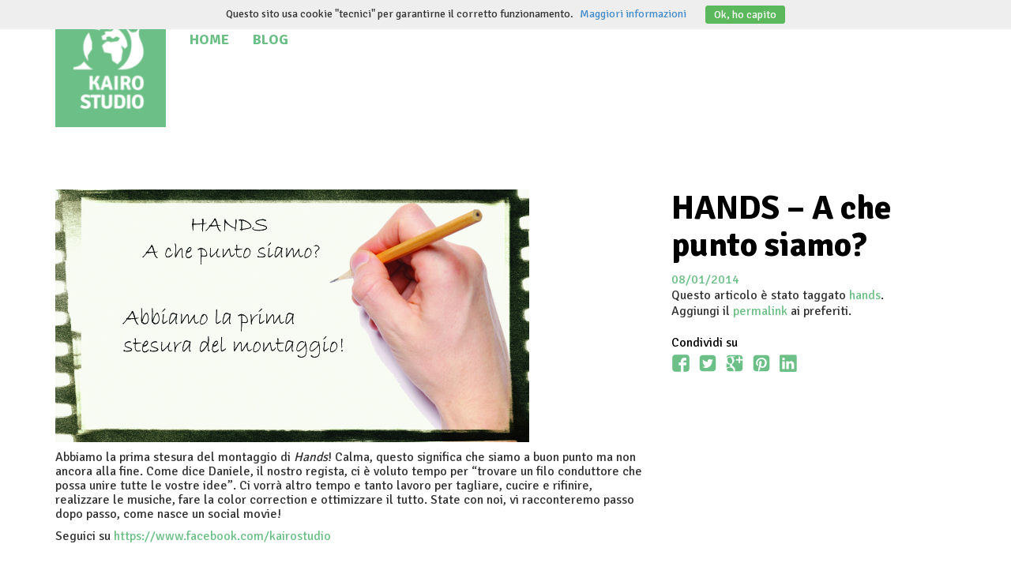

--- FILE ---
content_type: text/html; charset=UTF-8
request_url: https://www.kairostudio.it/hands/hands-a-che-punto-siamo-6/
body_size: 7366
content:
<!DOCTYPE html>
<html lang="it-IT">
<head>
<meta charset="UTF-8">
<meta name="viewport" content="width=device-width, initial-scale=1">
<title>HANDS - A che punto siamo? - Hands</title>
<link rel="icon" type="image/x-icon" href="https://www.kairostudio.it/hands/wp-content/themes/ks/assets/media/favicon.ico" />
<link rel="pingback" href="https://www.kairostudio.it/hands/xmlrpc.php">
<link href='//fonts.googleapis.com/css?family=Signika:400,300,700' rel='stylesheet' type='text/css' />
<!--[if lt IE 9]>
<script src="https://www.kairostudio.it/hands/wp-content/themes/ks/js/html5.js" type="text/javascript"></script>
<![endif]-->
<meta name='robots' content='index, follow, max-image-preview:large, max-snippet:-1, max-video-preview:-1' />

	<!-- This site is optimized with the Yoast SEO plugin v26.7 - https://yoast.com/wordpress/plugins/seo/ -->
	<link rel="canonical" href="https://www.kairostudio.it/hands/hands-a-che-punto-siamo-6/" />
	<meta property="og:locale" content="it_IT" />
	<meta property="og:type" content="article" />
	<meta property="og:title" content="HANDS - A che punto siamo? - Hands" />
	<meta property="og:description" content="Abbiamo la prima stesura del montaggio di Hands! Calma, questo significa che siamo a buon punto ma non ancora alla fine. Come dice Daniele, il nostro regista, ci è voluto tempo per “trovare un filo conduttore che possa unire tutte le vostre idee”. Ci vorrà altro tempo e tanto lavoro per tagliare, cucire e rifinire, realizzare le musiche, fare la color correction e ottimizzare il tutto. State con noi, vi racconteremo passo dopo passo, come nasce un social movie! Seguici su https://www.facebook.com/kairostudio" />
	<meta property="og:url" content="https://www.kairostudio.it/hands/hands-a-che-punto-siamo-6/" />
	<meta property="og:site_name" content="Hands" />
	<meta property="article:publisher" content="https://www.facebook.com/kairostudio" />
	<meta property="article:published_time" content="2014-01-08T10:25:14+00:00" />
	<meta property="og:image" content="https://www.kairostudio.it/hands/wp-content/uploads/sites/4/2014/01/post_achepuntosiamo6.jpg" />
	<meta name="author" content="Daniele Di Domenico" />
	<meta name="twitter:card" content="summary_large_image" />
	<meta name="twitter:creator" content="@kairoshands" />
	<meta name="twitter:site" content="@kairoshands" />
	<meta name="twitter:label1" content="Scritto da" />
	<meta name="twitter:data1" content="Daniele Di Domenico" />
	<script type="application/ld+json" class="yoast-schema-graph">{"@context":"https://schema.org","@graph":[{"@type":"Article","@id":"https://www.kairostudio.it/hands/hands-a-che-punto-siamo-6/#article","isPartOf":{"@id":"https://www.kairostudio.it/hands/hands-a-che-punto-siamo-6/"},"author":{"name":"Daniele Di Domenico","@id":"https://www.kairostudio.it/hands/#/schema/person/805f204a27db875eed682b9071dde94a"},"headline":"HANDS &#8211; A che punto siamo?","datePublished":"2014-01-08T10:25:14+00:00","mainEntityOfPage":{"@id":"https://www.kairostudio.it/hands/hands-a-che-punto-siamo-6/"},"wordCount":91,"publisher":{"@id":"https://www.kairostudio.it/hands/#organization"},"image":{"@id":"https://www.kairostudio.it/hands/hands-a-che-punto-siamo-6/#primaryimage"},"thumbnailUrl":"https://www.kairostudio.it/hands/wp-content/uploads/sites/4/2014/01/post_achepuntosiamo6.jpg","keywords":["hands"],"articleSection":["Uncategorised"],"inLanguage":"it-IT"},{"@type":"WebPage","@id":"https://www.kairostudio.it/hands/hands-a-che-punto-siamo-6/","url":"https://www.kairostudio.it/hands/hands-a-che-punto-siamo-6/","name":"HANDS - A che punto siamo? - Hands","isPartOf":{"@id":"https://www.kairostudio.it/hands/#website"},"primaryImageOfPage":{"@id":"https://www.kairostudio.it/hands/hands-a-che-punto-siamo-6/#primaryimage"},"image":{"@id":"https://www.kairostudio.it/hands/hands-a-che-punto-siamo-6/#primaryimage"},"thumbnailUrl":"https://www.kairostudio.it/hands/wp-content/uploads/sites/4/2014/01/post_achepuntosiamo6.jpg","datePublished":"2014-01-08T10:25:14+00:00","breadcrumb":{"@id":"https://www.kairostudio.it/hands/hands-a-che-punto-siamo-6/#breadcrumb"},"inLanguage":"it-IT","potentialAction":[{"@type":"ReadAction","target":["https://www.kairostudio.it/hands/hands-a-che-punto-siamo-6/"]}]},{"@type":"ImageObject","inLanguage":"it-IT","@id":"https://www.kairostudio.it/hands/hands-a-che-punto-siamo-6/#primaryimage","url":"https://www.kairostudio.it/hands/wp-content/uploads/sites/4/2014/01/post_achepuntosiamo6.jpg","contentUrl":"https://www.kairostudio.it/hands/wp-content/uploads/sites/4/2014/01/post_achepuntosiamo6.jpg","width":600,"height":320},{"@type":"BreadcrumbList","@id":"https://www.kairostudio.it/hands/hands-a-che-punto-siamo-6/#breadcrumb","itemListElement":[{"@type":"ListItem","position":1,"name":"Home","item":"https://www.kairostudio.it/hands/"},{"@type":"ListItem","position":2,"name":"Blog","item":"https://www.kairostudio.it/hands/blog/"},{"@type":"ListItem","position":3,"name":"HANDS &#8211; A che punto siamo?"}]},{"@type":"WebSite","@id":"https://www.kairostudio.it/hands/#website","url":"https://www.kairostudio.it/hands/","name":"Hands","description":"Just another Kairostudio Sites site","publisher":{"@id":"https://www.kairostudio.it/hands/#organization"},"potentialAction":[{"@type":"SearchAction","target":{"@type":"EntryPoint","urlTemplate":"https://www.kairostudio.it/hands/?s={search_term_string}"},"query-input":{"@type":"PropertyValueSpecification","valueRequired":true,"valueName":"search_term_string"}}],"inLanguage":"it-IT"},{"@type":"Organization","@id":"https://www.kairostudio.it/hands/#organization","name":"Kairos Studio","url":"https://www.kairostudio.it/hands/","logo":{"@type":"ImageObject","inLanguage":"it-IT","@id":"https://www.kairostudio.it/hands/#/schema/logo/image/","url":"https://www.kairostudio.it/hands/wp-content/uploads/sites/4/2019/05/logo_kairos_color_ORIZZ.jpg","contentUrl":"https://www.kairostudio.it/hands/wp-content/uploads/sites/4/2019/05/logo_kairos_color_ORIZZ.jpg","width":1359,"height":692,"caption":"Kairos Studio"},"image":{"@id":"https://www.kairostudio.it/hands/#/schema/logo/image/"},"sameAs":["https://www.facebook.com/kairostudio","https://x.com/kairoshands","https://www.youtube.com/user/TheKairostudio"]},{"@type":"Person","@id":"https://www.kairostudio.it/hands/#/schema/person/805f204a27db875eed682b9071dde94a","name":"Daniele Di Domenico","image":{"@type":"ImageObject","inLanguage":"it-IT","@id":"https://www.kairostudio.it/hands/#/schema/person/image/","url":"https://secure.gravatar.com/avatar/def96f0470e538f5beb874c20bdd2670b5e316d782fd079fdcf21b8e6fc49a9a?s=96&d=identicon&r=g","contentUrl":"https://secure.gravatar.com/avatar/def96f0470e538f5beb874c20bdd2670b5e316d782fd079fdcf21b8e6fc49a9a?s=96&d=identicon&r=g","caption":"Daniele Di Domenico"}}]}</script>
	<!-- / Yoast SEO plugin. -->


<link rel='dns-prefetch' href='//cdn.jsdelivr.net' />
<link rel="alternate" type="application/rss+xml" title="Hands &raquo; Feed" href="https://www.kairostudio.it/hands/feed/" />
<link rel="alternate" type="application/rss+xml" title="Hands &raquo; Feed dei commenti" href="https://www.kairostudio.it/hands/comments/feed/" />
<link rel="alternate" title="oEmbed (JSON)" type="application/json+oembed" href="https://www.kairostudio.it/hands/wp-json/oembed/1.0/embed?url=https%3A%2F%2Fwww.kairostudio.it%2Fhands%2Fhands-a-che-punto-siamo-6%2F" />
<link rel="alternate" title="oEmbed (XML)" type="text/xml+oembed" href="https://www.kairostudio.it/hands/wp-json/oembed/1.0/embed?url=https%3A%2F%2Fwww.kairostudio.it%2Fhands%2Fhands-a-che-punto-siamo-6%2F&#038;format=xml" />
<style id='wp-img-auto-sizes-contain-inline-css' type='text/css'>
img:is([sizes=auto i],[sizes^="auto," i]){contain-intrinsic-size:3000px 1500px}
/*# sourceURL=wp-img-auto-sizes-contain-inline-css */
</style>
<style id='wp-block-library-inline-css' type='text/css'>
:root{--wp-block-synced-color:#7a00df;--wp-block-synced-color--rgb:122,0,223;--wp-bound-block-color:var(--wp-block-synced-color);--wp-editor-canvas-background:#ddd;--wp-admin-theme-color:#007cba;--wp-admin-theme-color--rgb:0,124,186;--wp-admin-theme-color-darker-10:#006ba1;--wp-admin-theme-color-darker-10--rgb:0,107,160.5;--wp-admin-theme-color-darker-20:#005a87;--wp-admin-theme-color-darker-20--rgb:0,90,135;--wp-admin-border-width-focus:2px}@media (min-resolution:192dpi){:root{--wp-admin-border-width-focus:1.5px}}.wp-element-button{cursor:pointer}:root .has-very-light-gray-background-color{background-color:#eee}:root .has-very-dark-gray-background-color{background-color:#313131}:root .has-very-light-gray-color{color:#eee}:root .has-very-dark-gray-color{color:#313131}:root .has-vivid-green-cyan-to-vivid-cyan-blue-gradient-background{background:linear-gradient(135deg,#00d084,#0693e3)}:root .has-purple-crush-gradient-background{background:linear-gradient(135deg,#34e2e4,#4721fb 50%,#ab1dfe)}:root .has-hazy-dawn-gradient-background{background:linear-gradient(135deg,#faaca8,#dad0ec)}:root .has-subdued-olive-gradient-background{background:linear-gradient(135deg,#fafae1,#67a671)}:root .has-atomic-cream-gradient-background{background:linear-gradient(135deg,#fdd79a,#004a59)}:root .has-nightshade-gradient-background{background:linear-gradient(135deg,#330968,#31cdcf)}:root .has-midnight-gradient-background{background:linear-gradient(135deg,#020381,#2874fc)}:root{--wp--preset--font-size--normal:16px;--wp--preset--font-size--huge:42px}.has-regular-font-size{font-size:1em}.has-larger-font-size{font-size:2.625em}.has-normal-font-size{font-size:var(--wp--preset--font-size--normal)}.has-huge-font-size{font-size:var(--wp--preset--font-size--huge)}.has-text-align-center{text-align:center}.has-text-align-left{text-align:left}.has-text-align-right{text-align:right}.has-fit-text{white-space:nowrap!important}#end-resizable-editor-section{display:none}.aligncenter{clear:both}.items-justified-left{justify-content:flex-start}.items-justified-center{justify-content:center}.items-justified-right{justify-content:flex-end}.items-justified-space-between{justify-content:space-between}.screen-reader-text{border:0;clip-path:inset(50%);height:1px;margin:-1px;overflow:hidden;padding:0;position:absolute;width:1px;word-wrap:normal!important}.screen-reader-text:focus{background-color:#ddd;clip-path:none;color:#444;display:block;font-size:1em;height:auto;left:5px;line-height:normal;padding:15px 23px 14px;text-decoration:none;top:5px;width:auto;z-index:100000}html :where(.has-border-color){border-style:solid}html :where([style*=border-top-color]){border-top-style:solid}html :where([style*=border-right-color]){border-right-style:solid}html :where([style*=border-bottom-color]){border-bottom-style:solid}html :where([style*=border-left-color]){border-left-style:solid}html :where([style*=border-width]){border-style:solid}html :where([style*=border-top-width]){border-top-style:solid}html :where([style*=border-right-width]){border-right-style:solid}html :where([style*=border-bottom-width]){border-bottom-style:solid}html :where([style*=border-left-width]){border-left-style:solid}html :where(img[class*=wp-image-]){height:auto;max-width:100%}:where(figure){margin:0 0 1em}html :where(.is-position-sticky){--wp-admin--admin-bar--position-offset:var(--wp-admin--admin-bar--height,0px)}@media screen and (max-width:600px){html :where(.is-position-sticky){--wp-admin--admin-bar--position-offset:0px}}

/*# sourceURL=wp-block-library-inline-css */
</style><style id='global-styles-inline-css' type='text/css'>
:root{--wp--preset--aspect-ratio--square: 1;--wp--preset--aspect-ratio--4-3: 4/3;--wp--preset--aspect-ratio--3-4: 3/4;--wp--preset--aspect-ratio--3-2: 3/2;--wp--preset--aspect-ratio--2-3: 2/3;--wp--preset--aspect-ratio--16-9: 16/9;--wp--preset--aspect-ratio--9-16: 9/16;--wp--preset--color--black: #000000;--wp--preset--color--cyan-bluish-gray: #abb8c3;--wp--preset--color--white: #ffffff;--wp--preset--color--pale-pink: #f78da7;--wp--preset--color--vivid-red: #cf2e2e;--wp--preset--color--luminous-vivid-orange: #ff6900;--wp--preset--color--luminous-vivid-amber: #fcb900;--wp--preset--color--light-green-cyan: #7bdcb5;--wp--preset--color--vivid-green-cyan: #00d084;--wp--preset--color--pale-cyan-blue: #8ed1fc;--wp--preset--color--vivid-cyan-blue: #0693e3;--wp--preset--color--vivid-purple: #9b51e0;--wp--preset--gradient--vivid-cyan-blue-to-vivid-purple: linear-gradient(135deg,rgb(6,147,227) 0%,rgb(155,81,224) 100%);--wp--preset--gradient--light-green-cyan-to-vivid-green-cyan: linear-gradient(135deg,rgb(122,220,180) 0%,rgb(0,208,130) 100%);--wp--preset--gradient--luminous-vivid-amber-to-luminous-vivid-orange: linear-gradient(135deg,rgb(252,185,0) 0%,rgb(255,105,0) 100%);--wp--preset--gradient--luminous-vivid-orange-to-vivid-red: linear-gradient(135deg,rgb(255,105,0) 0%,rgb(207,46,46) 100%);--wp--preset--gradient--very-light-gray-to-cyan-bluish-gray: linear-gradient(135deg,rgb(238,238,238) 0%,rgb(169,184,195) 100%);--wp--preset--gradient--cool-to-warm-spectrum: linear-gradient(135deg,rgb(74,234,220) 0%,rgb(151,120,209) 20%,rgb(207,42,186) 40%,rgb(238,44,130) 60%,rgb(251,105,98) 80%,rgb(254,248,76) 100%);--wp--preset--gradient--blush-light-purple: linear-gradient(135deg,rgb(255,206,236) 0%,rgb(152,150,240) 100%);--wp--preset--gradient--blush-bordeaux: linear-gradient(135deg,rgb(254,205,165) 0%,rgb(254,45,45) 50%,rgb(107,0,62) 100%);--wp--preset--gradient--luminous-dusk: linear-gradient(135deg,rgb(255,203,112) 0%,rgb(199,81,192) 50%,rgb(65,88,208) 100%);--wp--preset--gradient--pale-ocean: linear-gradient(135deg,rgb(255,245,203) 0%,rgb(182,227,212) 50%,rgb(51,167,181) 100%);--wp--preset--gradient--electric-grass: linear-gradient(135deg,rgb(202,248,128) 0%,rgb(113,206,126) 100%);--wp--preset--gradient--midnight: linear-gradient(135deg,rgb(2,3,129) 0%,rgb(40,116,252) 100%);--wp--preset--font-size--small: 13px;--wp--preset--font-size--medium: 20px;--wp--preset--font-size--large: 36px;--wp--preset--font-size--x-large: 42px;--wp--preset--spacing--20: 0.44rem;--wp--preset--spacing--30: 0.67rem;--wp--preset--spacing--40: 1rem;--wp--preset--spacing--50: 1.5rem;--wp--preset--spacing--60: 2.25rem;--wp--preset--spacing--70: 3.38rem;--wp--preset--spacing--80: 5.06rem;--wp--preset--shadow--natural: 6px 6px 9px rgba(0, 0, 0, 0.2);--wp--preset--shadow--deep: 12px 12px 50px rgba(0, 0, 0, 0.4);--wp--preset--shadow--sharp: 6px 6px 0px rgba(0, 0, 0, 0.2);--wp--preset--shadow--outlined: 6px 6px 0px -3px rgb(255, 255, 255), 6px 6px rgb(0, 0, 0);--wp--preset--shadow--crisp: 6px 6px 0px rgb(0, 0, 0);}:where(.is-layout-flex){gap: 0.5em;}:where(.is-layout-grid){gap: 0.5em;}body .is-layout-flex{display: flex;}.is-layout-flex{flex-wrap: wrap;align-items: center;}.is-layout-flex > :is(*, div){margin: 0;}body .is-layout-grid{display: grid;}.is-layout-grid > :is(*, div){margin: 0;}:where(.wp-block-columns.is-layout-flex){gap: 2em;}:where(.wp-block-columns.is-layout-grid){gap: 2em;}:where(.wp-block-post-template.is-layout-flex){gap: 1.25em;}:where(.wp-block-post-template.is-layout-grid){gap: 1.25em;}.has-black-color{color: var(--wp--preset--color--black) !important;}.has-cyan-bluish-gray-color{color: var(--wp--preset--color--cyan-bluish-gray) !important;}.has-white-color{color: var(--wp--preset--color--white) !important;}.has-pale-pink-color{color: var(--wp--preset--color--pale-pink) !important;}.has-vivid-red-color{color: var(--wp--preset--color--vivid-red) !important;}.has-luminous-vivid-orange-color{color: var(--wp--preset--color--luminous-vivid-orange) !important;}.has-luminous-vivid-amber-color{color: var(--wp--preset--color--luminous-vivid-amber) !important;}.has-light-green-cyan-color{color: var(--wp--preset--color--light-green-cyan) !important;}.has-vivid-green-cyan-color{color: var(--wp--preset--color--vivid-green-cyan) !important;}.has-pale-cyan-blue-color{color: var(--wp--preset--color--pale-cyan-blue) !important;}.has-vivid-cyan-blue-color{color: var(--wp--preset--color--vivid-cyan-blue) !important;}.has-vivid-purple-color{color: var(--wp--preset--color--vivid-purple) !important;}.has-black-background-color{background-color: var(--wp--preset--color--black) !important;}.has-cyan-bluish-gray-background-color{background-color: var(--wp--preset--color--cyan-bluish-gray) !important;}.has-white-background-color{background-color: var(--wp--preset--color--white) !important;}.has-pale-pink-background-color{background-color: var(--wp--preset--color--pale-pink) !important;}.has-vivid-red-background-color{background-color: var(--wp--preset--color--vivid-red) !important;}.has-luminous-vivid-orange-background-color{background-color: var(--wp--preset--color--luminous-vivid-orange) !important;}.has-luminous-vivid-amber-background-color{background-color: var(--wp--preset--color--luminous-vivid-amber) !important;}.has-light-green-cyan-background-color{background-color: var(--wp--preset--color--light-green-cyan) !important;}.has-vivid-green-cyan-background-color{background-color: var(--wp--preset--color--vivid-green-cyan) !important;}.has-pale-cyan-blue-background-color{background-color: var(--wp--preset--color--pale-cyan-blue) !important;}.has-vivid-cyan-blue-background-color{background-color: var(--wp--preset--color--vivid-cyan-blue) !important;}.has-vivid-purple-background-color{background-color: var(--wp--preset--color--vivid-purple) !important;}.has-black-border-color{border-color: var(--wp--preset--color--black) !important;}.has-cyan-bluish-gray-border-color{border-color: var(--wp--preset--color--cyan-bluish-gray) !important;}.has-white-border-color{border-color: var(--wp--preset--color--white) !important;}.has-pale-pink-border-color{border-color: var(--wp--preset--color--pale-pink) !important;}.has-vivid-red-border-color{border-color: var(--wp--preset--color--vivid-red) !important;}.has-luminous-vivid-orange-border-color{border-color: var(--wp--preset--color--luminous-vivid-orange) !important;}.has-luminous-vivid-amber-border-color{border-color: var(--wp--preset--color--luminous-vivid-amber) !important;}.has-light-green-cyan-border-color{border-color: var(--wp--preset--color--light-green-cyan) !important;}.has-vivid-green-cyan-border-color{border-color: var(--wp--preset--color--vivid-green-cyan) !important;}.has-pale-cyan-blue-border-color{border-color: var(--wp--preset--color--pale-cyan-blue) !important;}.has-vivid-cyan-blue-border-color{border-color: var(--wp--preset--color--vivid-cyan-blue) !important;}.has-vivid-purple-border-color{border-color: var(--wp--preset--color--vivid-purple) !important;}.has-vivid-cyan-blue-to-vivid-purple-gradient-background{background: var(--wp--preset--gradient--vivid-cyan-blue-to-vivid-purple) !important;}.has-light-green-cyan-to-vivid-green-cyan-gradient-background{background: var(--wp--preset--gradient--light-green-cyan-to-vivid-green-cyan) !important;}.has-luminous-vivid-amber-to-luminous-vivid-orange-gradient-background{background: var(--wp--preset--gradient--luminous-vivid-amber-to-luminous-vivid-orange) !important;}.has-luminous-vivid-orange-to-vivid-red-gradient-background{background: var(--wp--preset--gradient--luminous-vivid-orange-to-vivid-red) !important;}.has-very-light-gray-to-cyan-bluish-gray-gradient-background{background: var(--wp--preset--gradient--very-light-gray-to-cyan-bluish-gray) !important;}.has-cool-to-warm-spectrum-gradient-background{background: var(--wp--preset--gradient--cool-to-warm-spectrum) !important;}.has-blush-light-purple-gradient-background{background: var(--wp--preset--gradient--blush-light-purple) !important;}.has-blush-bordeaux-gradient-background{background: var(--wp--preset--gradient--blush-bordeaux) !important;}.has-luminous-dusk-gradient-background{background: var(--wp--preset--gradient--luminous-dusk) !important;}.has-pale-ocean-gradient-background{background: var(--wp--preset--gradient--pale-ocean) !important;}.has-electric-grass-gradient-background{background: var(--wp--preset--gradient--electric-grass) !important;}.has-midnight-gradient-background{background: var(--wp--preset--gradient--midnight) !important;}.has-small-font-size{font-size: var(--wp--preset--font-size--small) !important;}.has-medium-font-size{font-size: var(--wp--preset--font-size--medium) !important;}.has-large-font-size{font-size: var(--wp--preset--font-size--large) !important;}.has-x-large-font-size{font-size: var(--wp--preset--font-size--x-large) !important;}
/*# sourceURL=global-styles-inline-css */
</style>

<style id='classic-theme-styles-inline-css' type='text/css'>
/*! This file is auto-generated */
.wp-block-button__link{color:#fff;background-color:#32373c;border-radius:9999px;box-shadow:none;text-decoration:none;padding:calc(.667em + 2px) calc(1.333em + 2px);font-size:1.125em}.wp-block-file__button{background:#32373c;color:#fff;text-decoration:none}
/*# sourceURL=/wp-includes/css/classic-themes.min.css */
</style>
<link rel='stylesheet' id='vetta-cookie-css' href='https://www.kairostudio.it/hands/wp-content/plugins/vetta-cookie/public/css/vetta-cookie-public.css?ver=1.0.0' type='text/css' media='all' />
<link rel='stylesheet' id='_s-style-css' href='https://www.kairostudio.it/hands/wp-content/themes/ks/style.css?ver=20150310' type='text/css' media='all' />
<link rel='stylesheet' id='ekko-lightbox-css' href='//cdn.jsdelivr.net/ekko-lightbox/3.1.4/ekko-lightbox.min.css?ver=6.9' type='text/css' media='all' />
<script type="text/javascript" src="https://www.kairostudio.it/hands/wp-includes/js/jquery/jquery.min.js?ver=3.7.1" id="jquery-core-js"></script>
<script type="text/javascript" src="https://www.kairostudio.it/hands/wp-includes/js/jquery/jquery-migrate.min.js?ver=3.4.1" id="jquery-migrate-js"></script>
<script type="text/javascript" src="//cdn.jsdelivr.net/lazysizes/1.0.0/lazysizes.min.js?ver=1" id="lazysizes-js"></script>
<link rel="https://api.w.org/" href="https://www.kairostudio.it/hands/wp-json/" /><link rel="alternate" title="JSON" type="application/json" href="https://www.kairostudio.it/hands/wp-json/wp/v2/posts/1348" /><link rel="EditURI" type="application/rsd+xml" title="RSD" href="https://www.kairostudio.it/hands/xmlrpc.php?rsd" />
<meta name="generator" content="WordPress 6.9" />
<link rel='shortlink' href='https://www.kairostudio.it/hands/?p=1348' />

		<!-- GA Google Analytics @ https://m0n.co/ga -->
		<script async src="https://www.googletagmanager.com/gtag/js?id=UA-11862449-11"></script>
		<script>
			window.dataLayer = window.dataLayer || [];
			function gtag(){dataLayer.push(arguments);}
			gtag('js', new Date());
			gtag('config', 'UA-11862449-11');
		</script>

	<style type="text/css">.recentcomments a{display:inline !important;padding:0 !important;margin:0 !important;}</style></head>

<body class="wp-singular post-template-default single single-post postid-1348 single-format-standard wp-theme-ks">
<div id="page" class="hfeed site">
	
	<div class="site-header-placement">
		<header id="masthead" class="site-header wide" role="banner" data-spy="affix">
			<div class="container">
				<nav id="site-navigation" class="main-navigation navbar navbar-default" role="navigation">
					<a class="skip-link screen-reader-text" href="#content">Salta al contenuto</a>

					<div class="navbar-header">
						<button type="button" class="navbar-toggle" data-toggle="collapse" data-target="#navbar-collapse-main">
							<span class="sr-only">Inverti navigazione</span>
							<span class="icon-bar"></span>
							<span class="icon-bar"></span>
							<span class="icon-bar"></span>
						</button>
						<!--<a class="navbar-brand" href="#">Brand</a>-->
						<a class="navbar-brand" href="https://www.kairostudio.it/hands/" rel="home">
							<img class="logo-large" src="https://www.kairostudio.it/hands/wp-content/themes/ks/assets/media/logo_desktop.png" alt="Hands"/>
							<img class="logo-small" src="https://www.kairostudio.it/hands/wp-content/themes/ks/assets/media/logo_mobile.png" alt="Hands"/>
						</a>
					</div>
										<div class="collapse navbar-collapse" id="navbar-collapse-main">
						<ul id="menu-main" class="nav navbar-nav main-menu"><li id="menu-item-2168" class="menu-item menu-item-type-post_type menu-item-object-page menu-item-home menu-item-2168"><a href="https://www.kairostudio.it/hands/">Home</a></li>
<li id="menu-item-2170" class="menu-item menu-item-type-post_type menu-item-object-page current_page_parent menu-item-2170"><a href="https://www.kairostudio.it/hands/blog/">Blog</a></li>
</ul>					</div>
					<!-- /.navbar-collapse -->
				</nav>
			</div>
			<!-- #site-navigation -->
		</header>
	</div><!-- #masthead -->

	<div id="content">

<div class="page-naked">
    <div class="wide solid-bg-white">
        <div class="site-content container">
            <main id="main" class="site-main" role="main">
                                    <header class="entry-title">
                        <h1>HANDS &#8211; A che punto siamo?</h1>
                        <div class="entry-meta">
                            <a href="https://www.kairostudio.it/hands/hands-a-che-punto-siamo-6/" rel="posted-on bookmark"><time class="entry-date published" datetime="2014-01-08T10:25:14+01:00">08/01/2014</time></a><br>Questo articolo è stato taggato <a href="https://www.kairostudio.it/hands/tag/hands/" rel="tag">hands</a>.<br />Aggiungi il <a href="https://www.kairostudio.it/hands/hands-a-che-punto-siamo-6/" rel="bookmark">permalink</a> ai preferiti.    <span class="share-on">Condividi su</span>
    <ul class="sharers list-unstyled">
        <li>
            <a href="https://www.facebook.com/sharer/sharer.php?u=https%3A%2F%2Fwww.kairostudio.it%2Fhands%2Fhands-a-che-punto-siamo-6%2F" target="_blank" class="social_share"><span class="icon icon-facebook-alt"></span></a>
        </li>
        <li>
            <a href="https://twitter.com/intent/tweet?url=https%3A%2F%2Fwww.kairostudio.it%2Fhands%2Fhands-a-che-punto-siamo-6%2F&text=HANDS+%26%238211%3B+A+che+punto+siamo%3F" target="_blank" class="social_share"><span class="icon icon-twitter-square"></span></a>
        </li>
        <li>
            <a href="https://plus.google.com/share?url=https%3A%2F%2Fwww.kairostudio.it%2Fhands%2Fhands-a-che-punto-siamo-6%2F&hl=it" target="_blank" class="social_share"><span class="icon icon-google-plus"></span></a>
        </li>
                    <li>
                <a href="http://pinterest.com/pin/create/button?url=https%3A%2F%2Fwww.kairostudio.it%2Fhands%2Fhands-a-che-punto-siamo-6%2F&description=HANDS+%26%238211%3B+A+che+punto+siamo%3F&media=https%3A%2F%2Fwww.kairostudio.it%2Fhands%2Fwp-content%2Fuploads%2Fsites%2F4%2F2014%2F01%2Fpost_achepuntosiamo6.jpg" target="_blank" class="social_share"><span class="icon icon-pinterest-square"></span></a>
            </li>
                <li>
            <a href="http://www.linkedin.com/shareArticle?url=https%3A%2F%2Fwww.kairostudio.it%2Fhands%2Fhands-a-che-punto-siamo-6%2F&title=HANDS+%26%238211%3B+A+che+punto+siamo%3F" target="_blank" class="social_share"><span class="icon icon-linkedin-alt"></span></a>
        </li>
    </ul>
                        </div><!-- .entry-meta -->
                    </header>
                    <div class="entry-content">
                        <p><img fetchpriority="high" decoding="async" alt="A che punto siamo?" src="https://www.kairostudio.it/hands/wp-content/uploads/sites/4/2014/01/post_achepuntosiamo6.jpg" width="600" height="320" /></p>
<p>Abbiamo la prima stesura del montaggio di<em> Hands</em>! Calma, questo significa che siamo a buon punto ma non ancora alla fine. Come dice Daniele, il nostro regista, ci è voluto tempo per “trovare un filo conduttore che possa unire tutte le vostre idee”. Ci vorrà altro tempo e tanto lavoro per tagliare, cucire e rifinire, realizzare le musiche, fare la color correction e ottimizzare il tutto. State con noi, vi racconteremo passo dopo passo, come nasce un social movie!</p>
<p>Seguici su <a title="https://www.facebook.com/kairostudio" href="https://www.facebook.com/kairostudio" target="_blank" rel="nofollow">https://www.facebook.com/kairostudio</a></p>
                    </div>
                            </main><!-- #main -->
        </div><!-- .site-content.container -->
    </div><!-- .wide -->

    </div><!-- #content -->
	<footer id="colophon" class="site-footer text-center solid-bg-white" role="contentinfo">
                            <div class="site-info">
                <strong>Creative Commons BY-NC-ND - 2014 Studio Kairòs - Sustainable Creativity</strong><br>Studio Kairòs - P.IVA 02444750349 - Studio Kairos SRLS - P.IVA 02805020340<br>Strada Pavesi 2H - 43044 Collecchio - Parma - Tel. (+39) 0521 1523187            </div><!-- .site-info -->
        	</footer><!-- #colophon -->
</div><!-- #page -->

<script type="speculationrules">
{"prefetch":[{"source":"document","where":{"and":[{"href_matches":"/hands/*"},{"not":{"href_matches":["/hands/wp-*.php","/hands/wp-admin/*","/hands/wp-content/uploads/sites/4/*","/hands/wp-content/*","/hands/wp-content/plugins/*","/hands/wp-content/themes/ks/*","/hands/*\\?(.+)"]}},{"not":{"selector_matches":"a[rel~=\"nofollow\"]"}},{"not":{"selector_matches":".no-prefetch, .no-prefetch a"}}]},"eagerness":"conservative"}]}
</script>
<script type="text/javascript" id="vetta-cookie-js-extra">
/* <![CDATA[ */
var vetta_cookie = {"isDialog":"0","cookieText":"Questo sito usa cookie \"tecnici\" per garantirne il corretto funzionamento.","dismissText":"Ok, ho capito","denyText":"","linkText":"Maggiori informazioni","linkHref":"https://www.kairostudio.it/it/cookie-policy/","trackCode":"","cookieName":"displayCookieConsent","src":"https://www.kairostudio.it/hands/wp-content/plugins/vetta-cookie/public/js/cookiechoices.js"};
//# sourceURL=vetta-cookie-js-extra
/* ]]> */
</script>
<script type="text/javascript" src="https://www.kairostudio.it/hands/wp-content/plugins/vetta-cookie/public/js/vetta-cookie-public.js?ver=1.0.0" id="vetta-cookie-js"></script>
<script type="text/javascript" src="https://www.kairostudio.it/hands/wp-content/themes/ks/assets/js/skip-link-focus-fix.js?ver=20130115" id="_s-skip-link-focus-fix-js"></script>
<script type="text/javascript" src="//cdn.jsdelivr.net/bootstrap/3.2.0/js/bootstrap.min.js?ver=3.2.0" id="bootstrap-js"></script>
<script type="text/javascript" src="//cdn.jsdelivr.net/ekko-lightbox/3.1.4/ekko-lightbox.min.js?ver=3.1.4" id="ekko-lightbox-js"></script>
<script type="text/javascript" src="//cdn.jsdelivr.net/respimage/1.3.0/respimage.min.js?ver=1.3.0" id="respimages-js"></script>
<script type="text/javascript" src="//cdn.jsdelivr.net/respimage/1.3.0/plugins/mutation/ri.mutation.min.js?ver=1.3.0" id="respimages-mutation-js"></script>
<script type="text/javascript" src="https://www.kairostudio.it/hands/wp-content/themes/ks/assets/js/ks.app.js?ver=20150310" id="ks_app-js"></script>
</body>
</html>


--- FILE ---
content_type: text/css
request_url: https://www.kairostudio.it/hands/wp-content/plugins/vetta-cookie/public/css/vetta-cookie-public.css?ver=1.0.0
body_size: 446
content:
#cookieChoiceInfo.headerElement {
  background-color: #eee;
  margin: 0;
  left: 0;
  top: 0;
  padding: 7px;
  text-align: center;
}
#cookieChoiceInfo.headerElement span {
  display: inline-block;
  /* little known fact: this makes sure line breaks occur preferably on the outside
	  (either before or after the element) rather than inside the element */
}
#cookieChoiceInfo.headerElement #cookieChoiceLinks {
  white-space: nowrap;
}
#cookieChoiceInfo.headerElement #cookieChoiceInfo {
  margin-left: 8px;
}
#cookieChoiceInfo.headerElement #cookieChoiceDeny {
  margin-left: 24px;
}
#cookieChoiceInfo.headerElement #cookieChoiceDismiss {
  margin-left: 24px;
}
#cookieChoiceInfo.dialogElement .glassPanel {
  opacity: 0.5;
  filter: alpha(opacity=50);
  background-color: #ccc;
}
#cookieChoiceInfo.dialogElement .dialogContent {
  background-color: #fff;
  padding: 20px;
  box-shadow: 4px 4px 25px #888;
}
#cookieChoiceInfo.dialogElement #cookieChoiceInfo {
  margin-left: 8px;
}
#cookieChoiceInfo.dialogElement #cookieChoiceDeny {
  display: block;
  margin-left: 24px;
  margin-top: 8px;
  text-align: right;
}
#cookieChoiceInfo.dialogElement #cookieChoiceDismiss {
  display: block;
  margin-left: 24px;
  margin-top: 8px;
  text-align: right;
}
#cookieChoiceInfo #cookieChoiceDismiss,
#cookieChoiceInfo #cookieChoiceDeny {
  padding: 0 10px;
  margin-left: 10px;
  border-radius: 3px;
  box-sizing: border-box;
  cursor: default;
  display: inline-block;
  font-size: 1em;
  font-style: normal;
  line-height: 1.5em;
  vertical-align: middle;
  text-decoration: none;
  white-space: nowrap;
  text-align: center;
}
#cookieChoiceInfo #cookieChoiceDismiss {
  background: #5cb85c;
  color: #FFF;
  border: 1px solid #5cb85c;
}
#cookieChoiceInfo #cookieChoiceDeny {
  background: #FFF;
  color: #444;
  border: 1px solid #EEE;
  text-shadow: 0 1px 0 #fff;
}


--- FILE ---
content_type: application/javascript; charset=utf-8
request_url: https://cdn.jsdelivr.net/lazysizes/1.0.0/lazysizes.min.js?ver=1
body_size: 2430
content:
/*! lazysizes - v1.0.0-RC3 - 2015-02-25
 Licensed MIT */
!function(a,b){a.lazySizes=b(a,a.document),"function"==typeof define&&define.amd&&define(a.lazySizes)}(window,function(a,b){"use strict";if(b.getElementsByClassName){var c,d=b.documentElement,e=/^picture$/i,f=["load","error","lazyincluded","_lazyloaded"],g=function(a,b){var c=new RegExp("(\\s|^)"+b+"(\\s|$)");return a.className.match(c)&&c},h=function(a,b){g(a,b)||(a.className+=" "+b)},i=function(a,b){var c;(c=g(a,b))&&(a.className=a.className.replace(c," "))},j=function(a,b,c){var d=c?"addEventListener":"removeEventListener";c&&j(a,b),f.forEach(function(c){a[d](c,b)})},k=function(a,c,d,e,f){var g=b.createEvent("Event");return g.initEvent(c,!e,!f),g.details=d||{},a.dispatchEvent(g),g},l=function(b,d){var e;a.HTMLPictureElement||((e=a.picturefill||a.respimage||c.polyfill)?e({reevaluate:!0,reparse:!0,elements:[b]}):d&&d.src&&(b.src=d.src))},m=function(a,b){return getComputedStyle(a,null)[b]},n=function(a,b){for(var d=a.offsetWidth;d<c.minSize&&b&&!a._lazysizesWidth;)d=b.offsetWidth,b=b.parentNode;return d},o=function(a){var c,d,e=function(){c&&(c=!1,a())},f=function(){clearInterval(d),b.hidden||(e(),d=setInterval(e,51))};return b.addEventListener("visibilitychange",f),f(),function(a){c=!0,a===!0&&e()}},p=function(){var f,n,r,s,t,u,v,w,x,y,z,A=a.HTMLPictureElement&&navigator.userAgent.match(/hrome\/(\d+)/)&&40==RegExp.$1,B=/^img$/i,C=/^iframe$/i,D="onscroll"in a,E=-2,F=E,G=E,H=E,I=0,J=0,K=0,L=function(a){J--,a&&a.target&&j(a.target,L),(!a||0>J||!a.target)&&(J=0)},M=function(a,b){var c,d=a,e="hidden"!=m(a,"visibility");for(w-=b,z+=b,x-=b,y+=b;e&&(d=d.offsetParent);)e=s&&2>J||(m(d,"opacity")||1)>0,e&&"visible"!=m(d,"overflow")&&(c=d.getBoundingClientRect(),e=y>c.left-1&&x<c.right+1&&z>c.top-1&&w<c.bottom+1);return e},N=function(){var a,b,d,e,g,h,i,j,k,l=n.length;if(l&&p.m){for(b=Date.now(),f||S(),a=K;l>a;a++,K++)if(n[a]&&!n[a]._lazyRace)if(D){if((j=n[a].getAttribute("data-expand"))&&(h=1*j)||(h=H),!(J>6&&(!j||"src"in n[a])))if(h>E&&(p.m<2||J>3)&&(h=E),k!==h&&(u=innerWidth+h,v=innerHeight+h,i=-1*h,k=h),d=n[a].getBoundingClientRect(),(z=d.bottom)>=i&&(w=d.top)<=v&&(y=d.right)>=i&&(x=d.left)<=u&&(z||y||x||w)&&(s&&G>H&&3>J&&4>I&&!j||M(n[a],h)))K--,b+=2,R(n[a]),g=!0;else{if(Date.now()-b>3)return K++,void O();!g&&s&&!e&&3>J&&4>I&&(r[0]||c.preloadAfterLoad)&&(r[0]||!j&&(z||y||x||w||"auto"!=n[a].getAttribute(c.sizesAttr)))&&(e=r[0]||n[a])}}else R(n[a]);K=0,I++,G>H&&2>J&&I>5&&p.m>2?(H=G,I=0,O()):H=H!=F&&p.m>1&&I>4?F:E,e&&!g&&R(e)}},O=o(N),P=function(a){h(a.target,c.loadedClass),i(a.target,c.loadingClass),j(a.target,P)},Q=function(a,b){try{a.contentWindow.location.replace(b)}catch(c){a.setAttribute("src",b)}},R=function(a,b){var d,f,m,n,o,p,r,u,v,w,x,y=a.currentSrc||a.src,z=B.test(a.nodeName),D=a.getAttribute(c.sizesAttr)||a.getAttribute("sizes"),E="auto"==D;if(!E&&s||!z||!y||a.complete||g(a,c.errorClass)){if(a._lazyRace=!0,!(v=k(a,"lazybeforeunveil",{force:!!b})).defaultPrevented){if(D&&(E?q.updateElem(a,!0):a.setAttribute("sizes",D)),p=a.getAttribute(c.srcsetAttr),o=a.getAttribute(c.srcAttr),z&&(r=a.parentNode,u=e.test(r.nodeName||"")),w=v.details.firesLoad||"src"in a&&(p||o||u),w&&(J++,j(a,L,!0),clearTimeout(t),t=setTimeout(L,3e3)),u)for(d=r.getElementsByTagName("source"),f=0,m=d.length;m>f;f++)(x=c.customMedia[d[f].getAttribute("data-media")||d[f].getAttribute("media")])&&d[f].setAttribute("media",x),n=d[f].getAttribute(c.srcsetAttr),n&&d[f].setAttribute("srcset",n);p?(a.setAttribute("srcset",p),A&&D&&a.removeAttribute("src")):o&&(C.test(a.nodeName)?Q(a,o):a.setAttribute("src",o)),h(a,c.loadingClass),j(a,P,!0)}setTimeout(function(){a._lazyRace&&delete a._lazyRace,"auto"==D&&h(a,c.autosizesClass),(p||u)&&l(a,{src:o}),i(a,c.lazyClass),(!w||a.complete&&y==(a.currentSrc||a.src))&&(w&&L(v),P(v)),a=null})}},S=function(){f||(F=Math.max(Math.min(c.expand||140,300),9),G=4*F),f=!0},T=function(){p.m=3},U=function(){s=!0,I+=6,T(),O(!0)};return{_i:function(){n=b.getElementsByClassName(c.lazyClass),r=b.getElementsByClassName(c.lazyClass+" "+c.preloadClass),c.scroll&&addEventListener("scroll",O,!0),addEventListener("resize",function(){f=!1,O()},!0),a.MutationObserver?new MutationObserver(O).observe(d,{childList:!0,subtree:!0,attributes:!0}):(d.addEventListener("DOMNodeInserted",O,!0),d.addEventListener("DOMAttrModified",O,!0),setInterval(O,3e3)),addEventListener("hashchange",O,!0),["transitionstart","transitionend","load","focus","mouseover","animationend","click"].forEach(function(a){b.addEventListener(a,O,!0)}),(s=/d$|^c/.test(b.readyState))||(addEventListener("load",U),b.addEventListener("DOMContentLoaded",O)),setTimeout(T,777),O(n.length>0)},m:1,checkElems:O,unveil:R}}(),q=function(){var a,d=function(a,b){var c,d,f,g,h,i=a.parentNode;if(i&&(c=n(a,i),h=k(a,"lazybeforesizes",{width:c,dataAttr:!!b}),!h.defaultPrevented&&(c=h.details.width,c&&c!==a._lazysizesWidth))){if(a._lazysizesWidth=c,c+="px",a.setAttribute("sizes",c),e.test(i.nodeName||""))for(d=i.getElementsByTagName("source"),f=0,g=d.length;g>f;f++)d[f].setAttribute("sizes",c);h.details.dataAttr||l(a,h.details)}},f=function(){var b,c=a.length;if(c)for(b=0;c>b;b++)d(a[b])},g=o(f);return{_i:function(){a=b.getElementsByClassName(c.autosizesClass),addEventListener("resize",g)},checkElems:g,updateElem:d}}(),r=function(){r.i||(r.i=!0,q._i(),p._i())};return function(){var b,d={lazyClass:"lazyload",loadedClass:"lazyloaded",loadingClass:"lazyloading",preloadClass:"lazypreload",errorClass:"lazyerror",scroll:!0,autosizesClass:"lazyautosizes",srcAttr:"data-src",srcsetAttr:"data-srcset",sizesAttr:"data-sizes",minSize:50,customMedia:{},init:!0};c=a.lazySizesConfig||{};for(b in d)b in c||(c[b]=d[b]);a.lazySizesConfig=c,setTimeout(function(){c.init&&r()})}(),{cfg:c,autoSizer:q,loader:p,init:r,uP:l,aC:h,rC:i,hC:g,fire:k,gW:n}}});

--- FILE ---
content_type: text/javascript
request_url: https://www.kairostudio.it/hands/wp-content/plugins/vetta-cookie/public/js/vetta-cookie-public.js?ver=1.0.0
body_size: 335
content:
//console.log(vetta_cookie);
//console.log(document.cookie);
(function(d, script) {
	var isSet = document.cookie.match(new RegExp(vetta_cookie.cookieName + '=([^;]+)'));
	var isConsent = document.cookie.match(new RegExp(vetta_cookie.cookieName + '=y'));
	if(!isSet) {
		script = d.createElement('script');
		script.type = 'text/javascript';
		script.async = true;
		script.onload = function(){
			cookieChoices.showCookieConsent(vetta_cookie);
		};
		script.src = vetta_cookie.src;
		d.getElementsByTagName('head')[0].appendChild(script);
	} else {
		if(isConsent) {
			// TODO: code duplication in cookiechoices.js
			var x = '', y = [];
			vetta_cookie.trackCode.replace(/src="(.*?)"/gi, function(){
				if(arguments[1].length) y[y.length] = arguments[1];
				return '';
			});
			vetta_cookie.trackCode.replace(/<script[^>]*>([\s\S]*?)<\/script>/gi, function(){
				if(arguments[1].length) x += arguments[1] + ';\n';
				return '';
			});
			if(y.length) {
				// TODO: code duplication from above
				for(var i = 0, l = y.length; i < l; i++) {
					script = d.createElement('script');
					script.type = 'text/javascript';
					script.async = true;
					script.src = y[i];
					d.getElementsByTagName('head')[0].appendChild(script);
					console.log('appended: ' + y[i]);
				}
			}
			if(x) eval(x);
			//console.log(x);
			//console.log(y);
		}
	}
}(document));
